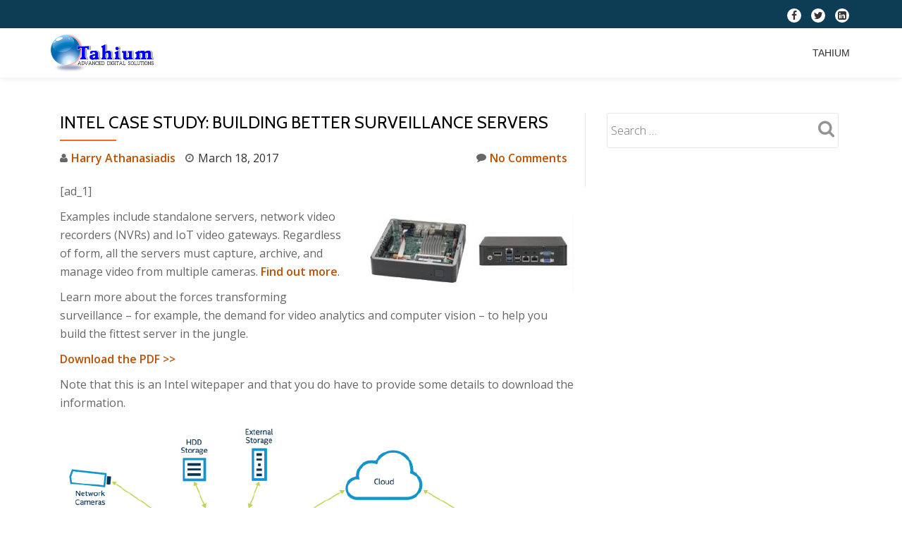

--- FILE ---
content_type: text/html; charset=UTF-8
request_url: https://tahium.com/news/intel-case-study-building-better-surveillance-servers/
body_size: 11319
content:
<!DOCTYPE html>
<html lang="en-GB" class="no-js">
<head>
	<meta charset="UTF-8">
	<meta name="viewport" content="width=device-width, initial-scale=1">
	<link rel="profile" href="http://gmpg.org/xfn/11">
	<link rel="pingback" href="https://tahium.com/xmlrpc.php">
	<meta name='robots' content='index, follow, max-image-preview:large, max-snippet:-1, max-video-preview:-1' />

	<!-- This site is optimized with the Yoast SEO plugin v26.7 - https://yoast.com/wordpress/plugins/seo/ -->
	<title>Intel case study: Building better Surveillance Servers - Tahium</title>
	<link rel="canonical" href="https://tahium.com/news/intel-case-study-building-better-surveillance-servers/" />
	<meta property="og:locale" content="en_GB" />
	<meta property="og:type" content="article" />
	<meta property="og:title" content="Intel case study: Building better Surveillance Servers - Tahium" />
	<meta property="og:description" content="[ad_1] Examples include standalone servers, network video recorders (NVRs) and IoT video gateways. Regardless of form, all the servers must capture, archive, and manage video from multiple cameras. Find out more. Learn more about the forces transforming surveillance – for example, the demand for video analytics and computer vision – to help you build theRead more about Intel case study: Building better Surveillance Servers[...]" />
	<meta property="og:url" content="https://tahium.com/news/intel-case-study-building-better-surveillance-servers/" />
	<meta property="og:site_name" content="Tahium" />
	<meta property="article:author" content="https://www.facebook.com/harry.athanassiadis" />
	<meta property="article:published_time" content="2017-03-18T04:00:02+00:00" />
	<meta property="og:image" content="https://tahium.com/wp-content/uploads/2017/03/surveillance-servers-2-300x117.jpg" />
	<meta property="og:image:width" content="300" />
	<meta property="og:image:height" content="117" />
	<meta property="og:image:type" content="image/jpeg" />
	<meta name="author" content="Harry Athanasiadis" />
	<meta name="twitter:card" content="summary_large_image" />
	<meta name="twitter:creator" content="@haeeyharalampos" />
	<meta name="twitter:label1" content="Written by" />
	<meta name="twitter:data1" content="Harry Athanasiadis" />
	<script type="application/ld+json" class="yoast-schema-graph">{"@context":"https://schema.org","@graph":[{"@type":"Article","@id":"https://tahium.com/news/intel-case-study-building-better-surveillance-servers/#article","isPartOf":{"@id":"https://tahium.com/news/intel-case-study-building-better-surveillance-servers/"},"author":{"name":"Harry Athanasiadis","@id":"https://tahium.com/#/schema/person/9bf4ac470ecd7ea3b6354aa7f964daa8"},"headline":"Intel case study: Building better Surveillance Servers","datePublished":"2017-03-18T04:00:02+00:00","mainEntityOfPage":{"@id":"https://tahium.com/news/intel-case-study-building-better-surveillance-servers/"},"wordCount":93,"commentCount":0,"publisher":{"@id":"https://tahium.com/#organization"},"image":{"@id":"https://tahium.com/news/intel-case-study-building-better-surveillance-servers/#primaryimage"},"thumbnailUrl":"https://tahium.com/wp-content/uploads/2017/03/surveillance-servers-2-300x117.jpg","articleSection":["News from other Blogs"],"inLanguage":"en-GB","potentialAction":[{"@type":"CommentAction","name":"Comment","target":["https://tahium.com/news/intel-case-study-building-better-surveillance-servers/#respond"]}]},{"@type":"WebPage","@id":"https://tahium.com/news/intel-case-study-building-better-surveillance-servers/","url":"https://tahium.com/news/intel-case-study-building-better-surveillance-servers/","name":"Intel case study: Building better Surveillance Servers - Tahium","isPartOf":{"@id":"https://tahium.com/#website"},"primaryImageOfPage":{"@id":"https://tahium.com/news/intel-case-study-building-better-surveillance-servers/#primaryimage"},"image":{"@id":"https://tahium.com/news/intel-case-study-building-better-surveillance-servers/#primaryimage"},"thumbnailUrl":"https://tahium.com/wp-content/uploads/2017/03/surveillance-servers-2-300x117.jpg","datePublished":"2017-03-18T04:00:02+00:00","breadcrumb":{"@id":"https://tahium.com/news/intel-case-study-building-better-surveillance-servers/#breadcrumb"},"inLanguage":"en-GB","potentialAction":[{"@type":"ReadAction","target":["https://tahium.com/news/intel-case-study-building-better-surveillance-servers/"]}]},{"@type":"ImageObject","inLanguage":"en-GB","@id":"https://tahium.com/news/intel-case-study-building-better-surveillance-servers/#primaryimage","url":"https://tahium.com/wp-content/uploads/2017/03/surveillance-servers-2-300x117.jpg","contentUrl":"https://tahium.com/wp-content/uploads/2017/03/surveillance-servers-2-300x117.jpg","width":300,"height":117},{"@type":"BreadcrumbList","@id":"https://tahium.com/news/intel-case-study-building-better-surveillance-servers/#breadcrumb","itemListElement":[{"@type":"ListItem","position":1,"name":"Home","item":"https://tahium.com/"},{"@type":"ListItem","position":2,"name":"Tahium","item":"https://tahium.com/"},{"@type":"ListItem","position":3,"name":"Intel case study: Building better Surveillance Servers"}]},{"@type":"WebSite","@id":"https://tahium.com/#website","url":"https://tahium.com/","name":"Tahium","description":"Automation Solutions","publisher":{"@id":"https://tahium.com/#organization"},"potentialAction":[{"@type":"SearchAction","target":{"@type":"EntryPoint","urlTemplate":"https://tahium.com/?s={search_term_string}"},"query-input":{"@type":"PropertyValueSpecification","valueRequired":true,"valueName":"search_term_string"}}],"inLanguage":"en-GB"},{"@type":"Organization","@id":"https://tahium.com/#organization","name":"tahium","url":"https://tahium.com/","logo":{"@type":"ImageObject","inLanguage":"en-GB","@id":"https://tahium.com/#/schema/logo/image/","url":"http://tahium.com/wp-content/uploads/2016/01/radiaki_logo1-Rec.png","contentUrl":"http://tahium.com/wp-content/uploads/2016/01/radiaki_logo1-Rec.png","width":450,"height":297,"caption":"tahium"},"image":{"@id":"https://tahium.com/#/schema/logo/image/"}},{"@type":"Person","@id":"https://tahium.com/#/schema/person/9bf4ac470ecd7ea3b6354aa7f964daa8","name":"Harry Athanasiadis","image":{"@type":"ImageObject","inLanguage":"en-GB","@id":"https://tahium.com/#/schema/person/image/","url":"https://secure.gravatar.com/avatar/5006fffb04ee0bdbeaa80fc9b38445e736880ea34081347a714d962529dee041?s=96&d=mm&r=g","contentUrl":"https://secure.gravatar.com/avatar/5006fffb04ee0bdbeaa80fc9b38445e736880ea34081347a714d962529dee041?s=96&d=mm&r=g","caption":"Harry Athanasiadis"},"sameAs":["http://tahium.com","https://www.facebook.com/harry.athanassiadis","https://x.com/haeeyharalampos"],"url":"https://tahium.com/author/harry/"}]}</script>
	<!-- / Yoast SEO plugin. -->


<link rel='dns-prefetch' href='//fonts.googleapis.com' />
<link rel="alternate" type="application/rss+xml" title="Tahium &raquo; Feed" href="https://tahium.com/feed/" />
<link rel="alternate" type="application/rss+xml" title="Tahium &raquo; Comments Feed" href="https://tahium.com/comments/feed/" />
<link rel="alternate" type="application/rss+xml" title="Tahium &raquo; Intel case study: Building better Surveillance Servers Comments Feed" href="https://tahium.com/news/intel-case-study-building-better-surveillance-servers/feed/" />
<link rel="alternate" title="oEmbed (JSON)" type="application/json+oembed" href="https://tahium.com/wp-json/oembed/1.0/embed?url=https%3A%2F%2Ftahium.com%2Fnews%2Fintel-case-study-building-better-surveillance-servers%2F" />
<link rel="alternate" title="oEmbed (XML)" type="text/xml+oembed" href="https://tahium.com/wp-json/oembed/1.0/embed?url=https%3A%2F%2Ftahium.com%2Fnews%2Fintel-case-study-building-better-surveillance-servers%2F&#038;format=xml" />
<style id='wp-img-auto-sizes-contain-inline-css' type='text/css'>
img:is([sizes=auto i],[sizes^="auto," i]){contain-intrinsic-size:3000px 1500px}
/*# sourceURL=wp-img-auto-sizes-contain-inline-css */
</style>

<style id='wp-emoji-styles-inline-css' type='text/css'>

	img.wp-smiley, img.emoji {
		display: inline !important;
		border: none !important;
		box-shadow: none !important;
		height: 1em !important;
		width: 1em !important;
		margin: 0 0.07em !important;
		vertical-align: -0.1em !important;
		background: none !important;
		padding: 0 !important;
	}
/*# sourceURL=wp-emoji-styles-inline-css */
</style>
<link rel='stylesheet' id='wp-block-library-css' href='https://tahium.com/wp-includes/css/dist/block-library/style.min.css?ver=9f73e5bca4e48813a6fad1bb0743d44c' type='text/css' media='all' />
<style id='global-styles-inline-css' type='text/css'>
:root{--wp--preset--aspect-ratio--square: 1;--wp--preset--aspect-ratio--4-3: 4/3;--wp--preset--aspect-ratio--3-4: 3/4;--wp--preset--aspect-ratio--3-2: 3/2;--wp--preset--aspect-ratio--2-3: 2/3;--wp--preset--aspect-ratio--16-9: 16/9;--wp--preset--aspect-ratio--9-16: 9/16;--wp--preset--color--black: #000000;--wp--preset--color--cyan-bluish-gray: #abb8c3;--wp--preset--color--white: #ffffff;--wp--preset--color--pale-pink: #f78da7;--wp--preset--color--vivid-red: #cf2e2e;--wp--preset--color--luminous-vivid-orange: #ff6900;--wp--preset--color--luminous-vivid-amber: #fcb900;--wp--preset--color--light-green-cyan: #7bdcb5;--wp--preset--color--vivid-green-cyan: #00d084;--wp--preset--color--pale-cyan-blue: #8ed1fc;--wp--preset--color--vivid-cyan-blue: #0693e3;--wp--preset--color--vivid-purple: #9b51e0;--wp--preset--gradient--vivid-cyan-blue-to-vivid-purple: linear-gradient(135deg,rgb(6,147,227) 0%,rgb(155,81,224) 100%);--wp--preset--gradient--light-green-cyan-to-vivid-green-cyan: linear-gradient(135deg,rgb(122,220,180) 0%,rgb(0,208,130) 100%);--wp--preset--gradient--luminous-vivid-amber-to-luminous-vivid-orange: linear-gradient(135deg,rgb(252,185,0) 0%,rgb(255,105,0) 100%);--wp--preset--gradient--luminous-vivid-orange-to-vivid-red: linear-gradient(135deg,rgb(255,105,0) 0%,rgb(207,46,46) 100%);--wp--preset--gradient--very-light-gray-to-cyan-bluish-gray: linear-gradient(135deg,rgb(238,238,238) 0%,rgb(169,184,195) 100%);--wp--preset--gradient--cool-to-warm-spectrum: linear-gradient(135deg,rgb(74,234,220) 0%,rgb(151,120,209) 20%,rgb(207,42,186) 40%,rgb(238,44,130) 60%,rgb(251,105,98) 80%,rgb(254,248,76) 100%);--wp--preset--gradient--blush-light-purple: linear-gradient(135deg,rgb(255,206,236) 0%,rgb(152,150,240) 100%);--wp--preset--gradient--blush-bordeaux: linear-gradient(135deg,rgb(254,205,165) 0%,rgb(254,45,45) 50%,rgb(107,0,62) 100%);--wp--preset--gradient--luminous-dusk: linear-gradient(135deg,rgb(255,203,112) 0%,rgb(199,81,192) 50%,rgb(65,88,208) 100%);--wp--preset--gradient--pale-ocean: linear-gradient(135deg,rgb(255,245,203) 0%,rgb(182,227,212) 50%,rgb(51,167,181) 100%);--wp--preset--gradient--electric-grass: linear-gradient(135deg,rgb(202,248,128) 0%,rgb(113,206,126) 100%);--wp--preset--gradient--midnight: linear-gradient(135deg,rgb(2,3,129) 0%,rgb(40,116,252) 100%);--wp--preset--font-size--small: 13px;--wp--preset--font-size--medium: 20px;--wp--preset--font-size--large: 36px;--wp--preset--font-size--x-large: 42px;--wp--preset--spacing--20: 0.44rem;--wp--preset--spacing--30: 0.67rem;--wp--preset--spacing--40: 1rem;--wp--preset--spacing--50: 1.5rem;--wp--preset--spacing--60: 2.25rem;--wp--preset--spacing--70: 3.38rem;--wp--preset--spacing--80: 5.06rem;--wp--preset--shadow--natural: 6px 6px 9px rgba(0, 0, 0, 0.2);--wp--preset--shadow--deep: 12px 12px 50px rgba(0, 0, 0, 0.4);--wp--preset--shadow--sharp: 6px 6px 0px rgba(0, 0, 0, 0.2);--wp--preset--shadow--outlined: 6px 6px 0px -3px rgb(255, 255, 255), 6px 6px rgb(0, 0, 0);--wp--preset--shadow--crisp: 6px 6px 0px rgb(0, 0, 0);}:where(.is-layout-flex){gap: 0.5em;}:where(.is-layout-grid){gap: 0.5em;}body .is-layout-flex{display: flex;}.is-layout-flex{flex-wrap: wrap;align-items: center;}.is-layout-flex > :is(*, div){margin: 0;}body .is-layout-grid{display: grid;}.is-layout-grid > :is(*, div){margin: 0;}:where(.wp-block-columns.is-layout-flex){gap: 2em;}:where(.wp-block-columns.is-layout-grid){gap: 2em;}:where(.wp-block-post-template.is-layout-flex){gap: 1.25em;}:where(.wp-block-post-template.is-layout-grid){gap: 1.25em;}.has-black-color{color: var(--wp--preset--color--black) !important;}.has-cyan-bluish-gray-color{color: var(--wp--preset--color--cyan-bluish-gray) !important;}.has-white-color{color: var(--wp--preset--color--white) !important;}.has-pale-pink-color{color: var(--wp--preset--color--pale-pink) !important;}.has-vivid-red-color{color: var(--wp--preset--color--vivid-red) !important;}.has-luminous-vivid-orange-color{color: var(--wp--preset--color--luminous-vivid-orange) !important;}.has-luminous-vivid-amber-color{color: var(--wp--preset--color--luminous-vivid-amber) !important;}.has-light-green-cyan-color{color: var(--wp--preset--color--light-green-cyan) !important;}.has-vivid-green-cyan-color{color: var(--wp--preset--color--vivid-green-cyan) !important;}.has-pale-cyan-blue-color{color: var(--wp--preset--color--pale-cyan-blue) !important;}.has-vivid-cyan-blue-color{color: var(--wp--preset--color--vivid-cyan-blue) !important;}.has-vivid-purple-color{color: var(--wp--preset--color--vivid-purple) !important;}.has-black-background-color{background-color: var(--wp--preset--color--black) !important;}.has-cyan-bluish-gray-background-color{background-color: var(--wp--preset--color--cyan-bluish-gray) !important;}.has-white-background-color{background-color: var(--wp--preset--color--white) !important;}.has-pale-pink-background-color{background-color: var(--wp--preset--color--pale-pink) !important;}.has-vivid-red-background-color{background-color: var(--wp--preset--color--vivid-red) !important;}.has-luminous-vivid-orange-background-color{background-color: var(--wp--preset--color--luminous-vivid-orange) !important;}.has-luminous-vivid-amber-background-color{background-color: var(--wp--preset--color--luminous-vivid-amber) !important;}.has-light-green-cyan-background-color{background-color: var(--wp--preset--color--light-green-cyan) !important;}.has-vivid-green-cyan-background-color{background-color: var(--wp--preset--color--vivid-green-cyan) !important;}.has-pale-cyan-blue-background-color{background-color: var(--wp--preset--color--pale-cyan-blue) !important;}.has-vivid-cyan-blue-background-color{background-color: var(--wp--preset--color--vivid-cyan-blue) !important;}.has-vivid-purple-background-color{background-color: var(--wp--preset--color--vivid-purple) !important;}.has-black-border-color{border-color: var(--wp--preset--color--black) !important;}.has-cyan-bluish-gray-border-color{border-color: var(--wp--preset--color--cyan-bluish-gray) !important;}.has-white-border-color{border-color: var(--wp--preset--color--white) !important;}.has-pale-pink-border-color{border-color: var(--wp--preset--color--pale-pink) !important;}.has-vivid-red-border-color{border-color: var(--wp--preset--color--vivid-red) !important;}.has-luminous-vivid-orange-border-color{border-color: var(--wp--preset--color--luminous-vivid-orange) !important;}.has-luminous-vivid-amber-border-color{border-color: var(--wp--preset--color--luminous-vivid-amber) !important;}.has-light-green-cyan-border-color{border-color: var(--wp--preset--color--light-green-cyan) !important;}.has-vivid-green-cyan-border-color{border-color: var(--wp--preset--color--vivid-green-cyan) !important;}.has-pale-cyan-blue-border-color{border-color: var(--wp--preset--color--pale-cyan-blue) !important;}.has-vivid-cyan-blue-border-color{border-color: var(--wp--preset--color--vivid-cyan-blue) !important;}.has-vivid-purple-border-color{border-color: var(--wp--preset--color--vivid-purple) !important;}.has-vivid-cyan-blue-to-vivid-purple-gradient-background{background: var(--wp--preset--gradient--vivid-cyan-blue-to-vivid-purple) !important;}.has-light-green-cyan-to-vivid-green-cyan-gradient-background{background: var(--wp--preset--gradient--light-green-cyan-to-vivid-green-cyan) !important;}.has-luminous-vivid-amber-to-luminous-vivid-orange-gradient-background{background: var(--wp--preset--gradient--luminous-vivid-amber-to-luminous-vivid-orange) !important;}.has-luminous-vivid-orange-to-vivid-red-gradient-background{background: var(--wp--preset--gradient--luminous-vivid-orange-to-vivid-red) !important;}.has-very-light-gray-to-cyan-bluish-gray-gradient-background{background: var(--wp--preset--gradient--very-light-gray-to-cyan-bluish-gray) !important;}.has-cool-to-warm-spectrum-gradient-background{background: var(--wp--preset--gradient--cool-to-warm-spectrum) !important;}.has-blush-light-purple-gradient-background{background: var(--wp--preset--gradient--blush-light-purple) !important;}.has-blush-bordeaux-gradient-background{background: var(--wp--preset--gradient--blush-bordeaux) !important;}.has-luminous-dusk-gradient-background{background: var(--wp--preset--gradient--luminous-dusk) !important;}.has-pale-ocean-gradient-background{background: var(--wp--preset--gradient--pale-ocean) !important;}.has-electric-grass-gradient-background{background: var(--wp--preset--gradient--electric-grass) !important;}.has-midnight-gradient-background{background: var(--wp--preset--gradient--midnight) !important;}.has-small-font-size{font-size: var(--wp--preset--font-size--small) !important;}.has-medium-font-size{font-size: var(--wp--preset--font-size--medium) !important;}.has-large-font-size{font-size: var(--wp--preset--font-size--large) !important;}.has-x-large-font-size{font-size: var(--wp--preset--font-size--x-large) !important;}
/*# sourceURL=global-styles-inline-css */
</style>

<style id='classic-theme-styles-inline-css' type='text/css'>
/*! This file is auto-generated */
.wp-block-button__link{color:#fff;background-color:#32373c;border-radius:9999px;box-shadow:none;text-decoration:none;padding:calc(.667em + 2px) calc(1.333em + 2px);font-size:1.125em}.wp-block-file__button{background:#32373c;color:#fff;text-decoration:none}
/*# sourceURL=/wp-includes/css/classic-themes.min.css */
</style>
<link rel='stylesheet' id='llorix-one-lite-font-css' href='//fonts.googleapis.com/css?family=Cabin%3A400%2C600%7COpen+Sans%3A400%2C300%2C600&#038;ver=9f73e5bca4e48813a6fad1bb0743d44c' type='text/css' media='all' />
<link rel='stylesheet' id='llorix-one-lite-fontawesome-css' href='https://tahium.com/wp-content/themes/llorix-one-lite/css/font-awesome.min.css?ver=4.4.0' type='text/css' media='all' />
<link rel='stylesheet' id='llorix-one-lite-bootstrap-style-css' href='https://tahium.com/wp-content/themes/llorix-one-lite/css/bootstrap.min.css?ver=3.3.1' type='text/css' media='all' />
<link rel='stylesheet' id='llorix-one-lite-style-css' href='https://tahium.com/wp-content/themes/llorix-one-lite/style.css?ver=1.0.0' type='text/css' media='all' />
<style id='llorix-one-lite-style-inline-css' type='text/css'>
.dark-text { color: #1e73be }.overlay-layer-wrap{ background:rgba(13, 60, 85, 0.5);}.archive-top .section-overlay-layer{ background:rgba(13, 60, 85, 0.6);}
/*# sourceURL=llorix-one-lite-style-inline-css */
</style>
<script type="text/javascript" src="https://tahium.com/wp-includes/js/jquery/jquery.min.js?ver=3.7.1" id="jquery-core-js"></script>
<script type="text/javascript" src="https://tahium.com/wp-includes/js/jquery/jquery-migrate.min.js?ver=3.4.1" id="jquery-migrate-js"></script>
<link rel="https://api.w.org/" href="https://tahium.com/wp-json/" /><link rel="alternate" title="JSON" type="application/json" href="https://tahium.com/wp-json/wp/v2/posts/5851" /><link rel="EditURI" type="application/rsd+xml" title="RSD" href="https://tahium.com/xmlrpc.php?rsd" />

<link rel='shortlink' href='https://tahium.com/?p=5851' />
<!--[if lt IE 9]>
<script src="https://tahium.com/wp-content/themes/llorix-one-lite/js/html5shiv.min.js"></script>
<![endif]-->
</head>

<body itemscope itemtype="http://schema.org/WebPage" class="wp-singular post-template-default single single-post postid-5851 single-format-standard wp-theme-llorix-one-lite group-blog" dir="ltr"><a class="skip-link screen-reader-text" href="#content">Skip to content</a>
<!-- =========================
	PRE LOADER
============================== -->


<!-- =========================
	SECTION: HOME / HEADER
============================== -->
<!--header-->

<header itemscope itemtype="http://schema.org/WPHeader" id="masthead" role="banner" data-stellar-background-ratio="0.5" class="header header-style-one site-header headr-parallax-effect">

	<!-- COLOR OVER IMAGE -->
		<div class="overlay-layer-nav 
	sticky-navigation-open">

		<!-- STICKY NAVIGATION -->
		<div class="navbar navbar-inverse bs-docs-nav navbar-fixed-top sticky-navigation appear-on-scroll">
							<div class="very-top-header" id="very-top-header">
					<div class="container">
												<div class="very-top-right">
									<ul class="social-icons">
								<li>
						<a href="https://www.facebook.com/harry.athanassiadis">
							<span class="screen-reader-text">fa-facebook</span>
							<i class="fa fa-facebook transparent-text-dark" aria-hidden="true"></i>						</a>
					</li>
										<li>
						<a href="https://twitter.com/HarryHaralambos">
							<span class="screen-reader-text">fa-twitter</span>
							<i class="fa fa-twitter transparent-text-dark" aria-hidden="true"></i>						</a>
					</li>
										<li>
						<a href="https://www.linkedin.com/in/harryathanassiadis">
							<span class="screen-reader-text">fa-linkedin-square</span>
							<i class="fa fa-linkedin-square transparent-text-dark" aria-hidden="true"></i>						</a>
					</li>
							</ul>
								</div>
					</div>
				</div>
				
			<!-- CONTAINER -->
			<div class="container">

				<div class="navbar-header">

					<!-- LOGO -->

					<button title='Toggle Menu' aria-controls='menu-main-menu' aria-expanded='false' type="button" class="navbar-toggle menu-toggle" id="menu-toggle" data-toggle="collapse" data-target="#menu-primary">
						<span class="screen-reader-text">Toggle navigation</span>
						<span class="icon-bar"></span>
						<span class="icon-bar"></span>
						<span class="icon-bar"></span>
					</button>

					<a href="https://tahium.com/" class="navbar-brand" title="Tahium"><img src="http://tahium.com/wp-content/uploads/2016/03/tax1.png" alt="Tahium"></a><div class="header-logo-wrap text-header llorix_one_lite_only_customizer"><h1 itemprop="headline" id="site-title" class="site-title"><a href="https://tahium.com/" title="Tahium" rel="home">Tahium</a></h1><p itemprop="description" id="site-description" class="site-description">Automation Solutions</p></div>
				</div>

				<!-- MENU -->
				<div itemscope itemtype="http://schema.org/SiteNavigationElement" aria-label="Primary Menu" id="menu-primary" class="navbar-collapse collapse">
					<!-- LOGO ON STICKY NAV BAR -->
					<div id="site-header-menu" class="site-header-menu">
						<nav id="site-navigation" class="main-navigation" role="navigation">
							<div class="menu-menu-1-container"><ul id="menu-menu-1" class="primary-menu small-text"><li id="menu-item-12655" class="menu-item menu-item-type-post_type menu-item-object-page menu-item-home current_page_parent menu-item-12655"><a href="https://tahium.com/">Tahium</a></li>
</ul></div>						</nav>
					</div>
				</div>


			</div>
			<!-- /END CONTAINER -->
		</div>
		<!-- /END STICKY NAVIGATION -->

	</div>
	<!-- /END COLOR OVER IMAGE -->
</header>
<!-- /END HOME / HEADER  -->

<div class="content-wrap">
	<div class="container">

		<div id="primary" class="content-area 
		col-md-8">
			<main itemscope itemtype="http://schema.org/WebPageElement" itemprop="mainContentOfPage" id="main" class="site-main" role="main">

			
<article id="post-5851" class="content-single-page post-5851 post type-post status-publish format-standard has-post-thumbnail hentry category-news">
	<header class="entry-header single-header">
		<h1 itemprop="headline" class="entry-title single-title">Intel case study: Building better Surveillance Servers</h1>		<div class="colored-line-left"></div>
		<div class="clearfix"></div>

		<div class="entry-meta single-entry-meta">
			<span class="author-link" itemprop="author" itemscope="" itemtype="http://schema.org/Person">
				<span itemprop="name" class="post-author author vcard">
					<i class="fa fa-user" aria-hidden="true"></i>
					<a href="https://tahium.com/author/harry/" itemprop="url" rel="author">Harry Athanasiadis</a>
				</span>
			</span>
						<time class="post-time posted-on published" datetime="2017-03-18T04:00:02+00:00" itemprop="datePublished">
				<i class="fa fa-clock-o" aria-hidden="true"></i>
				March 18, 2017			</time>
						<a href="https://tahium.com/news/intel-case-study-building-better-surveillance-servers/#respond" class="post-comments">
				<i class="fa fa-comment" aria-hidden="true"></i>
				No Comments			</a>
		</div><!-- .entry-meta -->
	</header><!-- .entry-header -->

	<div itemprop="text" class="entry-content">
		<p> [ad_1]<br />
</p>
<div readability="42.1984435798">
<p><a rel="image" href="http://static.electronicsweekly.com/wp-content/uploads/2017/03/13171708/surveillance-servers-2.jpg" target="_blank"><img decoding="async" class="alignright size-medium wp-image-495743" src="http://static.electronicsweekly.com/wp-content/uploads/2017/03/13171708/surveillance-servers-2-300x117.jpg" alt="surveillance servers 2" width="300" height="117"/></a>Examples include standalone servers, network video recorders (NVRs) and IoT video gateways. Regardless of form, all the servers must capture, archive, and manage video from multiple cameras. <a rel="image" href="https://v3.lolagrove.com/creative.aspx?id=24249.6872&amp;?utm_source=editorial&amp;utm_medium=blog&amp;utm_campaign=intel_leadgen_ss&amp;utm_term=leadgen&amp;utm_content=whitepaper" target="_blank"><strong>Find out more</strong></a>.</p>
<p>Learn more about the forces transforming surveillance – for example, the demand for video analytics and computer vision – to help you build the fittest server in the jungle.</p>
<p><strong><a rel="image" href="https://v3.lolagrove.com/creative.aspx?id=24249.6872&amp;?utm_source=editorial&amp;utm_medium=blog&amp;utm_campaign=intel_leadgen_ss&amp;utm_term=leadgen&amp;utm_content=whitepaper" target="_blank">Download the PDF &gt;&gt;</a></strong></p>
<p>Note that this is an Intel witepaper and that you do have to provide some details to download the information.</p>
<p><a rel="image" href="http://static.electronicsweekly.com/wp-content/uploads/2017/03/13171706/surveillance-servers-1.jpg" target="_blank"><img fetchpriority="high" decoding="async" class="alignnone size-full wp-image-495742" src="http://static.electronicsweekly.com/wp-content/uploads/2017/03/13171706/surveillance-servers-1.jpg" alt="surveillance servers 1" width="725" height="310"/></a></p>
</p></div>
<p>[ad_2]<br />
<br /><a href="http://www.electronicsweekly.com/blogs/electro-ramblings/general-electronics/intel-case-study-building-better-surveillance-servers-2017-03/">Source link </a></p>
			</div><!-- .entry-content -->

	<footer class="entry-footer">
		<span class="cat-links"><i class="fa fa-folder-open" aria-hidden="true"></i>Posted in <a href="https://tahium.com/category/news/" rel="category tag">News from other Blogs</a></span>	</footer><!-- .entry-footer -->
</article><!-- #post-## -->

	<nav class="navigation post-navigation" aria-label="Posts">
		<h2 class="screen-reader-text">Post navigation</h2>
		<div class="nav-links"><div class="nav-previous"><a href="https://tahium.com/news/the-best-smart-tv-platforms-in-the-world-2017/" rel="prev">The best Smart TV platforms in the world 2017</a></div><div class="nav-next"><a href="https://tahium.com/news/the-best-tvs-2017-which-tv-should-you-buy/" rel="next">The best TVs 2017: which TV should you buy?</a></div></div>
	</nav>
<div id="comments" class="comments-area">
	
	
		<div id="respond" class="comment-respond">
		<h3 id="reply-title" class="comment-reply-title">Leave a Reply <small><a rel="nofollow" id="cancel-comment-reply-link" href="/news/intel-case-study-building-better-surveillance-servers/#respond" style="display:none;">Cancel reply</a></small></h3><p class="must-log-in">You must be <a href="https://tahium.com/wp-login.php?redirect_to=https%3A%2F%2Ftahium.com%2Fnews%2Fintel-case-study-building-better-surveillance-servers%2F">logged in</a> to post a comment.</p>	</div><!-- #respond -->
	
</div><!-- #comments -->

			</main><!-- #main -->
		</div><!-- #primary -->

		
<div itemscope itemtype="http://schema.org/WPSideBar" role="complementary" aria-label="Main Sidebar" id="sidebar-secondary" class="col-md-4 widget-area">
	<aside id="search-2" class="widget widget_search"><form role="search" method="get" class="search-form" action="https://tahium.com/">
				<label>
					<span class="screen-reader-text">Search for:</span>
					<input type="search" class="search-field" placeholder="Search &hellip;" value="" name="s" />
				</label>
				<input type="submit" class="search-submit" value="Search" />
			</form></aside></div><!-- #sidebar-secondary -->

	</div>
</div><!-- .content-wrap -->


	<footer itemscope itemtype="http://schema.org/WPFooter" id="footer" role="contentinfo" class = "footer grey-bg">

		<div class="container">
			<div class="footer-widget-wrap">
								<div itemscope itemtype="http://schema.org/WPSideBar" role="complementary" id="sidebar-widgets-area-1" class="col-md-3 col-sm-6 col-xs-12 widget-box" aria-label="Widgets Area 1">
								</div>
								<div itemscope itemtype="http://schema.org/WPSideBar" role="complementary" id="sidebar-widgets-area-2" class="col-md-3 col-sm-6 col-xs-12 widget-box" aria-label="Widgets Area 2">
								</div>
								<div itemscope itemtype="http://schema.org/WPSideBar" role="complementary" id="sidebar-widgets-area-3" class="col-md-3 col-sm-6 col-xs-12 widget-box" aria-label="Widgets Area 3">
								</div>
								<div itemscope itemtype="http://schema.org/WPSideBar" role="complementary" id="sidebar-widgets-area-4" class="col-md-3 col-sm-6 col-xs-12 widget-box" aria-label="Widgets Area 4">
				<div id="search-3" class="widget widget_search"><form role="search" method="get" class="search-form" action="https://tahium.com/">
				<label>
					<span class="screen-reader-text">Search for:</span>
					<input type="search" class="search-field" placeholder="Search &hellip;" value="" name="s" />
				</label>
				<input type="submit" class="search-submit" value="Search" />
			</form></div><div id="text-2" class="widget widget_text">			<div class="textwidget"><style type="text/css">
.style1 {
	text-align: center;
}
</style>
<div class="style1">
	<img src="http://tahium.com/wp-content/uploads/2016/10/paypal.png" width="286" height="176"></div>
</div>
		</div>				</div>
				
			</div><!-- .footer-widget-wrap -->

			<div class="footer-bottom-wrap">
				<span class="llorix_one_lite_copyright_content">Tahium Ltd registered in England and Wales, Company No:9912545</span><div itemscope role="navigation" itemtype="http://schema.org/SiteNavigationElement" id="menu-secondary" aria-label="Secondary Menu"><h1 class="screen-reader-text">Secondary Menu</h1></div>		<ul class="social-icons">
								<li>
						<a href="http://tahium.com/feed/">
							<span class="screen-reader-text">fa-google-plus-square</span>
							<i class="fa  llorix-one-lite-footer-icons fa-google-plus-square transparent-text-dark" aria-hidden="true"></i>						</a>
					</li>
										<li>
						<a href="#">
							<span class="screen-reader-text">fa-facebook</span>
							<i class="fa  llorix-one-lite-footer-icons fa-facebook transparent-text-dark" aria-hidden="true"></i>						</a>
					</li>
										<li>
						<a href="#">
							<span class="screen-reader-text">fa-twitter</span>
							<i class="fa  llorix-one-lite-footer-icons fa-twitter transparent-text-dark" aria-hidden="true"></i>						</a>
					</li>
							</ul>
							</div><!-- .footer-bottom-wrap -->


			<div class="powered-by"><a href="http://radiaki.com/" rel="nofollow">panos Athanasiadis</a>powered by <a href="http://radiaki.com/" rel="nofollow">Tahium</a></div>

		</div><!-- container -->

	</footer>

	<script type="speculationrules">
{"prefetch":[{"source":"document","where":{"and":[{"href_matches":"/*"},{"not":{"href_matches":["/wp-*.php","/wp-admin/*","/wp-content/uploads/*","/wp-content/*","/wp-content/plugins/*","/wp-content/themes/llorix-one-lite/*","/*\\?(.+)"]}},{"not":{"selector_matches":"a[rel~=\"nofollow\"]"}},{"not":{"selector_matches":".no-prefetch, .no-prefetch a"}}]},"eagerness":"conservative"}]}
</script>
<script type="text/javascript" src="https://tahium.com/wp-content/themes/llorix-one-lite/js/vendor/bootstrap.min.js?ver=3.3.7" id="llorix-one-lite-bootstrap-js"></script>
<script type="text/javascript" id="llorix-one-lite-custom-all-js-extra">
/* <![CDATA[ */
var screenReaderText = {"expand":"\u003Cspan class=\"screen-reader-text\"\u003Eexpand child menu\u003C/span\u003E","collapse":"\u003Cspan class=\"screen-reader-text\"\u003Ecollapse child menu\u003C/span\u003E"};
//# sourceURL=llorix-one-lite-custom-all-js-extra
/* ]]> */
</script>
<script type="text/javascript" src="https://tahium.com/wp-content/themes/llorix-one-lite/js/custom.all.js?ver=2.0.2" id="llorix-one-lite-custom-all-js"></script>
<script type="text/javascript" src="https://tahium.com/wp-content/themes/llorix-one-lite/js/skip-link-focus-fix.js?ver=1.0.0" id="llorix-one-lite-skip-link-focus-fix-js"></script>
<script type="text/javascript" src="https://tahium.com/wp-includes/js/comment-reply.min.js?ver=9f73e5bca4e48813a6fad1bb0743d44c" id="comment-reply-js" async="async" data-wp-strategy="async" fetchpriority="low"></script>
<script id="wp-emoji-settings" type="application/json">
{"baseUrl":"https://s.w.org/images/core/emoji/17.0.2/72x72/","ext":".png","svgUrl":"https://s.w.org/images/core/emoji/17.0.2/svg/","svgExt":".svg","source":{"concatemoji":"https://tahium.com/wp-includes/js/wp-emoji-release.min.js?ver=9f73e5bca4e48813a6fad1bb0743d44c"}}
</script>
<script type="module">
/* <![CDATA[ */
/*! This file is auto-generated */
const a=JSON.parse(document.getElementById("wp-emoji-settings").textContent),o=(window._wpemojiSettings=a,"wpEmojiSettingsSupports"),s=["flag","emoji"];function i(e){try{var t={supportTests:e,timestamp:(new Date).valueOf()};sessionStorage.setItem(o,JSON.stringify(t))}catch(e){}}function c(e,t,n){e.clearRect(0,0,e.canvas.width,e.canvas.height),e.fillText(t,0,0);t=new Uint32Array(e.getImageData(0,0,e.canvas.width,e.canvas.height).data);e.clearRect(0,0,e.canvas.width,e.canvas.height),e.fillText(n,0,0);const a=new Uint32Array(e.getImageData(0,0,e.canvas.width,e.canvas.height).data);return t.every((e,t)=>e===a[t])}function p(e,t){e.clearRect(0,0,e.canvas.width,e.canvas.height),e.fillText(t,0,0);var n=e.getImageData(16,16,1,1);for(let e=0;e<n.data.length;e++)if(0!==n.data[e])return!1;return!0}function u(e,t,n,a){switch(t){case"flag":return n(e,"\ud83c\udff3\ufe0f\u200d\u26a7\ufe0f","\ud83c\udff3\ufe0f\u200b\u26a7\ufe0f")?!1:!n(e,"\ud83c\udde8\ud83c\uddf6","\ud83c\udde8\u200b\ud83c\uddf6")&&!n(e,"\ud83c\udff4\udb40\udc67\udb40\udc62\udb40\udc65\udb40\udc6e\udb40\udc67\udb40\udc7f","\ud83c\udff4\u200b\udb40\udc67\u200b\udb40\udc62\u200b\udb40\udc65\u200b\udb40\udc6e\u200b\udb40\udc67\u200b\udb40\udc7f");case"emoji":return!a(e,"\ud83e\u1fac8")}return!1}function f(e,t,n,a){let r;const o=(r="undefined"!=typeof WorkerGlobalScope&&self instanceof WorkerGlobalScope?new OffscreenCanvas(300,150):document.createElement("canvas")).getContext("2d",{willReadFrequently:!0}),s=(o.textBaseline="top",o.font="600 32px Arial",{});return e.forEach(e=>{s[e]=t(o,e,n,a)}),s}function r(e){var t=document.createElement("script");t.src=e,t.defer=!0,document.head.appendChild(t)}a.supports={everything:!0,everythingExceptFlag:!0},new Promise(t=>{let n=function(){try{var e=JSON.parse(sessionStorage.getItem(o));if("object"==typeof e&&"number"==typeof e.timestamp&&(new Date).valueOf()<e.timestamp+604800&&"object"==typeof e.supportTests)return e.supportTests}catch(e){}return null}();if(!n){if("undefined"!=typeof Worker&&"undefined"!=typeof OffscreenCanvas&&"undefined"!=typeof URL&&URL.createObjectURL&&"undefined"!=typeof Blob)try{var e="postMessage("+f.toString()+"("+[JSON.stringify(s),u.toString(),c.toString(),p.toString()].join(",")+"));",a=new Blob([e],{type:"text/javascript"});const r=new Worker(URL.createObjectURL(a),{name:"wpTestEmojiSupports"});return void(r.onmessage=e=>{i(n=e.data),r.terminate(),t(n)})}catch(e){}i(n=f(s,u,c,p))}t(n)}).then(e=>{for(const n in e)a.supports[n]=e[n],a.supports.everything=a.supports.everything&&a.supports[n],"flag"!==n&&(a.supports.everythingExceptFlag=a.supports.everythingExceptFlag&&a.supports[n]);var t;a.supports.everythingExceptFlag=a.supports.everythingExceptFlag&&!a.supports.flag,a.supports.everything||((t=a.source||{}).concatemoji?r(t.concatemoji):t.wpemoji&&t.twemoji&&(r(t.twemoji),r(t.wpemoji)))});
//# sourceURL=https://tahium.com/wp-includes/js/wp-emoji-loader.min.js
/* ]]> */
</script>

</body>
</html>


<!-- Page cached by LiteSpeed Cache 7.7 on 2026-01-17 22:58:22 -->